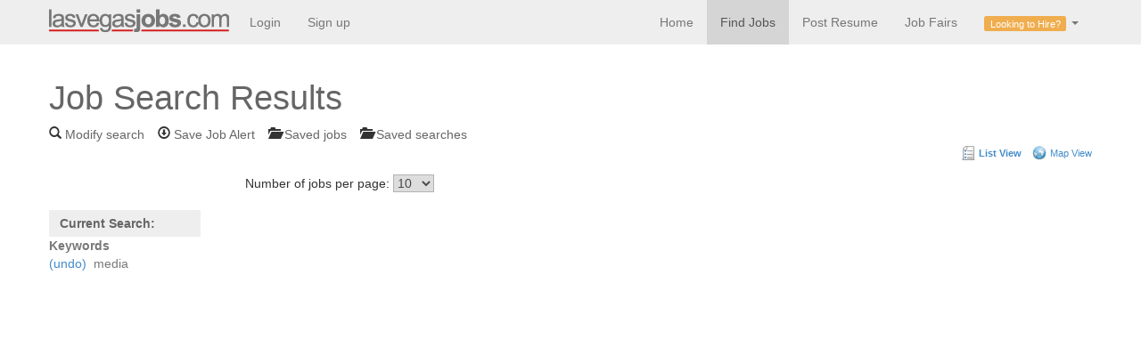

--- FILE ---
content_type: text/html;charset=utf-8
request_url: http://www.lasvegasjobs.com/search-results-jobs?action=search&listing_type%5Bequal%5D=Job&Location_City%5Bequal%5D=Las+Vegas&Location_State%5Bmulti_like%5D%5B%5D=33&Location%5Blocation%5D%5Bradius%5D=20&keywords%5Ball_words%5D=media
body_size: 5223
content:
<!DOCTYPE html PUBLIC "-//W3C//DTD XHTML 1.0 Transitional//EN"
	"http://www.w3.org/TR/xhtml1/DTD/xhtml1-transitional.dtd">
<html xmlns="http://www.w3.org/1999/xhtml" xml:lang="en-US" lang="en-US">
<head>
<meta http-equiv="X-UA-Compatible" content="IE=edge" />
<meta name="viewport" content="width=device-width, initial-scale=1.0">
<meta name="keywords" content="" />
<meta name="description" content="" />
<meta http-equiv="Content-Type" content="text/html; charset=utf-8"/>
<title>Las Vegas Jobs: Search Results</title>
<link rel="StyleSheet" type="text/css" href="http://www.lasvegasjobs.com/templates/_system/main/images/css/form.css" />
<link rel="StyleSheet" type="text/css" href="http://www.lasvegasjobs.com/templates/LasVegasJobs2013/main/images/design.css" />
<link rel="shortcut icon" type="image/x-icon" href="/templates/LasVegasJobs2013/main/favicon.ico">
    <!-- Bootstrap core CSS -->
    <link href="/templates/LasVegasJobs2013/main/bootstrap/css/bootstrap.css" rel="stylesheet">
        <link href="/templates/LasVegasJobs2013/main/bootstrap/css/bootstrap-glyphicons.css" rel="stylesheet">
            
    <!-- Custom styles for this template -->
    <link href="/templates/LasVegasJobs2013/main/navbar-fixed-top.css" rel="stylesheet">
<link rel="alternate" type="application/rss+xml" title="RSS2.0" href="http://www.lasvegasjobs.com/rss/" />
<link rel="stylesheet" href="http://www.lasvegasjobs.com/system/lib/rating/style.css" type="text/css" />
<link rel="StyleSheet" type="text/css" href="http://www.lasvegasjobs.com/system/ext/jquery/css/jquery-ui.css"  />
<link rel="StyleSheet" type="text/css" href="http://www.lasvegasjobs.com/system/ext/jquery/css/jquery.autocomplete.css" />

<script src="/templates/LasVegasJobs2013/main/assets/js/jquery.js"></script>
<!-- Bootstrap core JavaScript
    ================================================== -->
    <!-- Placed at the end of the document so the pages load faster -->
    <script src="/templates/LasVegasJobs2013/main/bootstrap/js/bootstrap.min.js"></script>
<script language="JavaScript" type="text/javascript" src="http://www.lasvegasjobs.com/system/ext/jquery/jquery.js"></script>
<script language="JavaScript" type="text/javascript" src="http://www.lasvegasjobs.com/system/ext/jquery/jquery-ui.js"></script>
<script language="JavaScript" type="text/javascript" src="http://www.lasvegasjobs.com/system/ext/jquery/jquery.form.js"></script>
<script language="JavaScript" type="text/javascript" src="http://www.lasvegasjobs.com/system/ext/jquery/jquery.validate.min.js"></script>
<script language="JavaScript" type="text/javascript" src="http://www.lasvegasjobs.com/system/ext/jquery/jquery.autocomplete.pack.js"></script>
<script language="JavaScript" type="text/javascript" src="http://www.lasvegasjobs.com/templates/_system/common_js/autoupload_functions.js"></script>
<script language="JavaScript" type="text/javascript" src="http://www.lasvegasjobs.com/system/ext/jquery/jquery.highlight.js"></script>
<script language="JavaScript" type="text/javascript" src="http://www.lasvegasjobs.com/system/ext/jquery/imagesize.js"></script>
<script language="JavaScript" type="text/javascript" src="http://www.lasvegasjobs.com/system/ext/jquery/jquery.bgiframe.js"></script>
<script type="text/javascript">var _gaq = _gaq || [];_gaq.push(["_setAccount", "UA-30066715-1"]);_gaq.push(["_addOrganic", "images.yandex.ru", "text"]);_gaq.push(["_addOrganic", "images.google.ru", "q"]);_gaq.push(["_addOrganic", "go.mail.ru", "q"]);_gaq.push(["_addOrganic", "gogo.ru", "q"]);_gaq.push(["_addOrganic", "nova.rambler.ru", "query"]);_gaq.push(["_addOrganic", "rambler.ru", "words"]);_gaq.push(["_addOrganic", "google.com.ua", "q"]);_gaq.push(["_addOrganic", "search.ua", "q"]);_gaq.push(["_setDomainName", "none"]);_gaq.push(["_setAllowLinker", true]);_gaq.push(["_trackPageview"]);(function() {var ga = document.createElement("script"); ga.type = "text/javascript"; ga.async = true;ga.src = ("https:" == document.location.protocol ? "https://ssl" : "http://www") + ".google-analytics.com/ga.js";var s  = document.getElementsByTagName("script")[0]; s.parentNode.insertBefore(ga, s);})();</script>


<script language="javascript" type="text/javascript">

// Set global javascript value for page
window.SJB_GlobalSiteUrl = 'http://www.lasvegasjobs.com';
window.SJB_UserSiteUrl   = 'http://www.lasvegasjobs.com';

$.ui.dialog.prototype.options.bgiframe = true;

function popUpWindow(url, widthWin, heightWin, title, parentReload, userLoggedIn){
	reloadPage = false;
	$("#messageBox").dialog( 'destroy' ).html('<img style="vertical-align: middle;" src="http://www.lasvegasjobs.com/system/ext/jquery/progbar.gif" alt="Please wait ..." /> Please wait ...');
	$("#messageBox").dialog({
		width: widthWin,
		height: heightWin,
		modal: true,
		title: title,
		close: function(event, ui) {
			if (parentReload == true && !userLoggedIn && reloadPage == true) {
				parent.document.location.reload();
			}
		}
	}).dialog( 'open' );

	$.get(url, function(data){
		$("#messageBox").html(data);
	});

	return false;
}
</script>

							<script type="text/javascript" src="https://gdc.indeed.com/ads/apiresults.js"></script>
						</head>
<body class="nobg">
    <div id="wrap">
    <!-- Static navbar -->
    <div class="navbar navbar-static-top">
      <div class="container">
        <button type="button" class="navbar-toggle" data-toggle="collapse" data-target=".nav-collapse">
          <span class="icon-bar"></span>
          <span class="icon-bar"></span>
          <span class="icon-bar"></span>
        </button>
        <a class="navbar-brand" href="/"><img src="/templates/LasVegasJobs2013/main/images/lasvegasjobs.com-m.png" alt="lasvegasjobs.com"></a>
        <div class="nav-collapse collapse">
          <ul class="nav navbar-nav">
                          <li ><a href="/login">Login</a></li>
            <li><a href="/registration/?user_group_id=JobSeeker">Sign up</a></li>
                      </ul>
          
                    <ul class="nav navbar-nav pull-right">
            <li ><a href="/">Home</a></li>
            <li class="active"><a href="/search-results-jobs/?action=search&listing_type%5Bequal%5D=Job&keywords%5Ball_words%5D=&Location%5Blocation%5D%5Bvalue%5D=Las+Vegas%2C+NV&Location%5Blocation%5D%5Bradius%5D=20&Occupations%5Btree%5D=&Salary%5Bmonetary%5D%5Bnot_less%5D=&Salary%5Bmonetary%5D%5Bnot_more%5D=&Salary%5Bmonetary%5D%5Bcurrency%5D=USD&SalaryType%5Bmulti_like%5D%5B%5D=&PostedWithin%5Bmulti_like%5D%5B%5D=">Find Jobs</a></li>
            <li ><a href="/add-listing/?listing_type_id=Resume">Post Resume</a></li>
            <li ><a href="/job-fairs">Job Fairs</a></li>
            <li class="dropdown">
                <a href="#" class="dropdown-toggle" data-toggle="dropdown"><span class="label label-warning">Looking to Hire?</span> <b class="caret"></b></a>
              <ul class="dropdown-menu">
                <li><a href="/login/?type=Employer">Employer Login</a></li>
                <li><a href="/registration/?user_group_id=Employer">Employer Sign up</a></li>
                <li class="divider"></li>
                <li><a href="/recruiting-tools">Recruiting Tools</a></li>
                <li><a href="/employer-products">Post Jobs</a></li>
                <li><a href="/job-fairs-open-houses/">Job Fairs & Open Houses</a></li>                    
                <li><a href="/recruit-blast/">Recruit Blast</a></li>
                <li><a href="/branding/">Branding</a></li>
                <li><a href="/contact/?type=Employer">Contact us</a></li>
              </ul>
            </li>
          </ul>
                    </div><!--/.nav-collapse -->
      </div>
    </div>
            
                <div class="container">

<div id="messageBox"></div>
<div class=""  id="noPad">
	
	
	
<script type="text/javascript" language="JavaScript">

$.ui.dialog.prototype.options.bgiframe = true;
function submitForm(id) {
	lpp = document.getElementById("listings_per_page" + id);
	location.href = '?searchId=1769007184.4464&action=search&page=1&listings_per_page=' + lpp.value + '&view=list';
}
function SaveAd(noteId, url){
	$.get(url, function(data){
		$("#"+noteId).html(data);
	});
}

</script>

    	<div class="results">

		<div id="row">
                    <div class="col-lg12">
			<div class="headerBgBlock">

				                                    <div class="Results"><h1>Job Search Results</h1></div><span></span>
				
				<!-- TOP QUICK LINKS -->
									<div class="topResultsLinks">
						<ul>
							<li ><span class="glyphicon glyphicon-search"></span>  <a href="http://www.lasvegasjobs.com/find-jobs/?searchId=1769007184.4464"> Modify search</a></li>
																							 																			<li class=""> <span class="glyphicon glyphicon-download"></span>
											<a onclick="popUpWindow('http://www.lasvegasjobs.com/guest-alerts/create/?searchId=1769007184.4464', 400, 300, 'Save Job Alert', true, false); return false;"
											   href="http://www.lasvegasjobs.com/guest-alerts/create/?searchId=1769007184.4464">Save Job Alert</a></li>
																	 														<li class=""> <span class="glyphicon glyphicon-folder-open"></span> 
								<a onclick="popUpWindow('http://www.lasvegasjobs.com/saved-listings/?listing_type_id=job', 400, 300, 'Saved jobs'); return false;" href="http://www.lasvegasjobs.com/saved-listings/">Saved jobs</a>
															</li>
							<li class=""> <span class="glyphicon glyphicon-folder-open"></span> 
								<a onclick="popUpWindow('http://www.lasvegasjobs.com/saved-searches/', 400, 300, 'Saved searches'); return false;" href="http://www.lasvegasjobs.com/saved-searches/">Saved searches</a>
															</li>
						</ul>
					</div>
								<!-- END TOP QUICK LINKS -->
			</div>

                            <div id="googleMap-links">
                    <a href="http://www.lasvegasjobs.com/search-results-jobs/?searchId=1769007184.4464&amp;action=search&amp;page=1&amp;view=list" id="listView-icon" onclick="return false;" class="listLink-active">List View</a> &nbsp;
                    <a href="http://www.lasvegasjobs.com/search-results-jobs/?searchId=1769007184.4464&amp;action=search&amp;page=1&amp;view=map" id="mapView-icon" >Map View</a>
                </div>
                <div class="clr"></div>
            
            <div class="row">
                <div class="col-lg-2">
			<!-- TOP RESULTS - PER PAGE - PAGE NAVIGATION -->
			<div class="topNavBarLeft"></div>
			<div class="topNavBar">
				
                                </div>
                                 </div>
                                <div class="col-lg-8">
				<div class="numberPerPage">
					<form id="listings_per_page_form" method="get" action="" class="tableSRNavPerPage">
					Number of jobs per page:
						<select id="listings_per_page1" name="listings_per_page1" onchange="submitForm(1); return false;">
						<option value="10" selected="selected">10</option>
						<option value="20" >20</option>
						<option value="50" >50</option>
						<option value="100" >100</option>
					</select>
					</form>
				</div>
				<div class="pageNavigation">
                                        				</div>
                                </div>
                                <div class="col-lg-2"></div>
			
			</div>
                                
                        <div class="topNavBarRight"></div>
			<!-- END TOP RESULTS - PER PAGE - PAGE NAVIGATION -->
                        </br>
                        </div>
                        </div>
		</div>

		<!-- START REFINE SEARCH -->
		                    <div class="row">
                        <div class="col-lg-2">
            <div id="refineResults">
                <div id="blockBg">
                    <div id="blockTop"></div>
                    <div id="blockInner">
                        						                        							<script language="JavaScript" type="text/javascript" src="http://www.lasvegasjobs.com/templates/_system/common_js/refine_search.js"></script>

	<table cellpadding="0" cellspacing="0" id="currentSearch">
		<thead>
			<tr>
				<th class="tableLeft">&nbsp;</th>
				<th>&nbsp;Current Search:</th>
				<th class="tableRight">&nbsp;</th>
			</tr>
		</thead>
                <tbody class="">
			<tr>
				<td colspan="3">
										                                            					                                            					                                            						<div class="currentSearch"><strong>Keywords</strong></div>
                                                
																														<span class="curSearchItem">
                                                                            										<a href="?searchId=1769007184.4464&amp;action=undo&amp;show_brief_or_detailed=detailed&amp;view=list&amp;param=keywords&amp;type=all_words&amp;value=media">(undo)</a>
                                                                                										&nbsp;media									</span><br/>
                                                                        
																					                                                										<br/>
				</td>
			</tr>
		</tbody>
	</table>
	<br/>



<script type="text/javascript" language="JavaScript">
	refineBlockBinder("&nbsp;&nbsp;&#171;&nbsp;less", "&nbsp;&nbsp;&#187;&nbsp;more");
</script>                                            </div>
                </div>
            </div>
                    </div>
                    
        		<!-- END REFINE SEARCH -->

		<!-- LISTINGS TABLE -->
                <div class="col-lg-8">
        <div id="listingsResults">
                        	
                <table cellspacing="0" id="listingsTableResults">
                    <thead>
                        <tr>
                            <th class="tableLeft"> </th>
                            <th width="50%">Title</th>
                            <th width="40%">Company</th>
                            <th width="10%">Posted</th>
                            <th class="tableRight"> </th>
                        </tr>
                    </thead>
                    <tbody>
                        <!-- Job Info From Listings Providers Here -->
                        <tr id="no_listings_found" style="display:none;;">
                            <td colspan="5" ><p class="information">There are no postings meeting the criteria you specified</p></td>
                        </tr>

                        <!-- preloader row here -->
                        <tr id="ajax_preloader_listings_results">
                            <td colspan="5" style="text-align: center;">&nbsp;<img src="http://www.lasvegasjobs.com/templates/_system/main/images/ajax_preloader_circular_32.gif" /></td>
                        </tr>

                    </tbody>
                </table>
                    </div>
        </div>
        <div class="col-lg-2">
            <div class="banner">
	                                <script async src="//pagead2.googlesyndication.com/pagead/js/adsbygoogle.js"></script>
<!-- 160x600 LasVegasJobs -->
<ins class="adsbygoogle"
     style="display:inline-block;width:160px;height:600px"
     data-ad-client="ca-pub-1722823565890541"
     data-ad-slot="8977280919"></ins>
<script>
(adsbygoogle = window.adsbygoogle || []).push({});
</script>
                	</div>

            
        </div> <!-- end div=row -->
		<!-- END LISTINGS TABLE -->


		<!-- BOTTOM RESULTS - PER PAGE - PAGE NAVIGATION -->
                <div class="row">
                    <div class="col-lg-12">
		<div id="endResults">
			<div class="topResultsLinks">
				<div class="topNavBarLeft"></div>
				<div class="topNavBar">
					
					
                    
				</div>
				<div class="topNavBarRight"></div>
			</div>
		</div>
                    </div>
                </div>
		<!-- END BOTTOM RESULTS - PER PAGE - PAGE NAVIGATION -->
	</div>
</br>

<script type="text/javascript" language="JavaScript">
			$(".searchResultsJobs").highlight(["media"]);
	
			

		function requestToListingsProviders(page, provider) {
			page = typeof page !== 'undefined' ? page : '1';
			provider = typeof provider !== 'undefined' ? provider : '';

			var preloaderSelector = '#ajax_preloader_listings_results';
			if (provider != '') {
				preloaderSelector =  '#' + provider + '_ajax_preloader_listings_results';
			}
			$(preloaderSelector).show();

			// request to listings providers
			var ajaxUrl = "http://www.lasvegasjobs.com/ajax/";
			var ajaxParams = {
				'action' : 'request_for_listings',
				'listing_type[equal]' : 'Job',
				'searchId' : '1769007184.4464',
				'provider' : provider,
				'page' : page
			};

			$.get(ajaxUrl, ajaxParams, function(data) {
				if (data.length > 0) {
					$("#no_listings_found").hide();
					dataText = data.replace(/\s/g, '');
					if (dataText == '') {
						$("#listingsTableResults").hide();
					}
					
													$(".topNavBar").hide();
                            $(".topNavBarRight").hide();
                            $(".topNavBarLeft").hide();
							$("#noListingsFounds").show();
											
				}
				$(preloaderSelector).hide();
				if (provider == 'indeed') {
					$('tr.indeedBlock').remove();
				}
				$('#listingsResults > table > tbody').append(data);
			});
		}

		// make request to listings providers after page loads
		$(function() {
			requestToListingsProviders();
		});

		
	</script>


	<div class="clr"></div>
</div>
        
        



</div>
</div>
</div>

<div id="footer">
    	            <div class="container center">
		<div id="shareThis"><script type="text/javascript" src="https://ws.sharethis.com/button/buttons.js"></script><script type="text/javascript">stLight.options({publisher:'dc1d43a6-e554-4b53-8d4f-9e82edc64815'});</script><span class="st_email"></span><span class="st_facebook"></span><span class="st_twitter"></span><span class="st_sharethis" displayText="ShareThis"></span></div>
                </div>
	      <div class="container text-muted" style="text-align: center;">
          <p class=" credit">&COPY;1995-2026 Las Vegas Jobs.  9101 W Sahara Ave. #105-F30, Las Vegas, NV.  (702) 405-0356</p>
          <div class="row">
              <ul class="list-unstyled list-inline">
                  <li>Job Seekers</li>
                  <li><a href="/login">Login</a></li>
                  <li><a href="/registration/?user_group_id=JobSeeker">Sign Up</a></li>
                  <li><a href="/">Home</a></li>
                  <li><a href="/search-results-jobs/?action=search&listing_type%5Bequal%5D=Job&keywords%5Ball_words%5D=&Location%5Blocation%5D%5Bvalue%5D=Las+Vegas%2C+NV&Location%5Blocation%5D%5Bradius%5D=20&Occupations%5Btree%5D=&Salary%5Bmonetary%5D%5Bnot_less%5D=&Salary%5Bmonetary%5D%5Bnot_more%5D=&Salary%5Bmonetary%5D%5Bcurrency%5D=USD&SalaryType%5Bmulti_like%5D%5B%5D=&PostedWithin%5Bmulti_like%5D%5B%5D=">Find Jobs</a></li>
                  <li><a href="/add-listing/?listing_type_id=Resume">Post Resume</a></li>
                  <li><a href="/job-fairs">Job Fairs</a></li>
                  <li><a href="/job-alerts/?action=new">Job Alert</a></li>
                  <li><a href="/contact/?type=JobSeeker">Contact us</a></li>
              </ul>
              <ul class="list-unstyled list-inline">
                  <li>Employers</li>
                  <li><a href="/login/?type=Employer">Login</a></li>
                  <li><a href="/registration/?user_group_id=Employer">Sign Up</a></li>
                  <li><a href="/recruiting-tools">Recruiting Tools</a></li>
                  <li><a href="/contact">Contact us</a></li>
                  <li>/</li>
                  <li><a href="/privacy">Privacy Policy</a></li>
                      <li><a href="/terms-of-use">Terms of Service</a></li>

              </ul>
          </div>        
          
          		      </div>
    </div></body>
</html>


--- FILE ---
content_type: text/html; charset=utf-8
request_url: https://www.google.com/recaptcha/api2/aframe
body_size: 268
content:
<!DOCTYPE HTML><html><head><meta http-equiv="content-type" content="text/html; charset=UTF-8"></head><body><script nonce="1HZBWt0kvICWFNhoWWrPVQ">/** Anti-fraud and anti-abuse applications only. See google.com/recaptcha */ try{var clients={'sodar':'https://pagead2.googlesyndication.com/pagead/sodar?'};window.addEventListener("message",function(a){try{if(a.source===window.parent){var b=JSON.parse(a.data);var c=clients[b['id']];if(c){var d=document.createElement('img');d.src=c+b['params']+'&rc='+(localStorage.getItem("rc::a")?sessionStorage.getItem("rc::b"):"");window.document.body.appendChild(d);sessionStorage.setItem("rc::e",parseInt(sessionStorage.getItem("rc::e")||0)+1);localStorage.setItem("rc::h",'1769007186597');}}}catch(b){}});window.parent.postMessage("_grecaptcha_ready", "*");}catch(b){}</script></body></html>

--- FILE ---
content_type: text/css
request_url: http://www.lasvegasjobs.com/templates/_system/main/images/css/form.css
body_size: 2006
content:
/* START:Miscellaneous
*********************************************************************************/
input, select, textarea, button{font-family:inherit;}
.ui-widget input, .ui-widget {font-family: inherit !important;}
/********************************************************************************/

/* START:Select Boxes Fields
*********************************************************************************/
.tree-as-sb-vals {margin: 0 0 10px 0;}
/********************************************************************************/

/* START:Input fields style
*********************************************************************************/
#messageBox .inputName {
	width: 30%;
	padding: 2px 0 0 0;
}
#messageBox .inputButton {width: 70%;}
#messageBox .inputField {width: 70%;}
#messageBox .inputField select,
#messageBox .inputField input {width: 99%;}
#messageBox .inputField textarea {width: 98%;}
#messageBox .inputField input[type="checkbox"] {width: auto;}
/********************************************************************************/



/* START:Search Page
*********************************************************************************/
INPUT:focus {
	color:#ab0000;
	background: #feffd0;
}

.QuickSearch .searchText {
	border:1px solid #C6C6C6;
	width:145px; /* 102 */
}

.QuickSearch input.searchStringLike {
	border:1px solid #C6C6C6;
	width:145px;
}

.searchText {
	border:1px solid #C6C6C6;
	width:313px;
}

*html .searchText {
	width: 311px;
}

input.searchStringLike {
	border:1px solid #C6C6C6;
	width:313px; /* 120 */
}

.searchList	{width: 315px;}

.inputList {
	width:153px;
	z-index:124;
	height:61px;
}

*html .inputList {
	height:71px;
}

.fieldTypeEmploymentType {
	width:153px;
	z-index:124;
	height:61px;
}

*html .fieldTypeEmploymentType {
	width:153px;
	z-index:124;
	height:71px;
}

.fieldTypeJobCategory {
	height: 87px;
}

*html .fieldTypeJobCategory {
	height: 90px;
}

.searchGeoDistance, #searchType-keywords {width: 150px !important;}

.searchGeoLocation {
	width: 113px !important;
	border:1px solid #C6C6C6;
}
.searchString {
	width:120px;
}

.searchActDate {
	border: 1px solid #C6C6C6;
	width: 127px !important;
}

.searchTreeLevel1 {
	width:150px;
}

.searchTreeLevel2 {
	width:150px;
}

.list {
	width:67px;
}
/********************************************************************************/


/* >>>> LOGIN PAGE >>>> */
.logInNameInput, .logInPassInput, .logInPassInput2 {
	width:150px  !important;
	border:1px solid #C6C6C6;
}
/* >>>> END LOGIN PAGE >>>> */


/* >>>> OTHER >>>> */
input {
	color: #484846;
}

select {
	font-size: 12px;
	font-family: verdana;
	border:1px solid #B3B3B3;
	color: #484846;
}
/* >>>> END OTHER >>>> */


/* START:Input fields
*********************************************************************************/
.inputString {
	border:1px solid #C6C6C6;
	width:313px;
}
.inputGeo {
	width:313px;
	border:1px solid #C6C6C6;
}
.inputInteger {
	border:1px solid #C6C6C6;
	width:313px;
}
.inputMultiList	{
	width:153px;
	height:90px;
}
.inputTreeLevel2 {width:153px;}
.inputTreeLevel1 {width:153px;}
.searchIntegerMore,
.searchIntegerLess {width: 145px !important;}
input.captcha {
	margin: 5px 0 0;
	width: 118px !important;
}
/********************************************************************************/


.inputStringMoney {
	background-color: white;
	border:1px solid #B3B3B3;
	width:184px  !important;
}
.searchMoney{
	border:1px solid #C6C6C6;
	width:84px  !important;
}
/*Upload Pictires*/
.uploadProgress{
	display: block !important;
	position: absolute;
	width: 700px;
	height:700px;
	z-index: 1000;
}

.inputForm .searchList {
	width:315px;
}


/* Start :Complex fields
****************************************************************************/
.leftDisplaySIde {
	width: 170px;
	display: block; float: left;
	font-size: 11px;
}
.rightDisplaySIde {
	display: block; float: left;
	margin: 0 0 10px 0;
}
.clrBorder {
	clear: both;
	 border-top: 1px dotted gray;
}
/***************************************************************************/

.smallh1 {
	font-size: 12px; font-family: Arial;
	float: right;
	text-transform: none;
}

/* Start :Hack for sharethis
****************************************************************************/
embed {visibility: visible !important;}
/***************************************************************************/


.cke_toolbox span {
    clear: none !important;
    /*display: inline;*/
}
.template-url {float: left;}


/* START:Ajax preloader
*********************************************************************************/
.preloader {
    display: none;
    text-align: center;
    margin: 0 auto;
}
/********************************************************************************/
.mt-count-available {float: left; padding: 4px 0px 0px 10px;}
.narrow-1col {width: auto !important; float: none !important;}
/* START: Form Builder
*********************************************************************************/
#col-wide .displayField {margin: 8px 0 22px; overflow: hidden; clear: both;}
.narrow-col .displayFieldBlock {margin: 5px 0 0; overflow: hidden;}
.displayFieldBlock h3 {
	clear: both;
}
/********************************************************************************/
.notif-date-days input {width: 30px !important;}


/* START:For Demo panel
*********************************************************************************/
#demo-fix {
	z-index: 3000;;
	position: fixed;
	width: 100%;
	left: 0;
	top: 0;
}
#demo-link-closed,
#demo-link {
	background: url(../demoPanel/demo-info-bg.png) repeat-x;
	width: 120px;
	height: 24px;
	color: white;
	font-size: 14px; font-weight: bold; font-family: Arial;
	text-transform: uppercase;
	cursor: pointer;
	position: absolute;
	padding: 3px 10px;
	z-index: 2000;
}
#demo-link {height: 20px;}
#demo-link #demo-link-arrow {
	background: url(../demoPanel/arrow-up.png) no-repeat right;
	padding: 0 20px 0 0;
	margin: 2px 0 0 0;
}
#demo-link-closed #demo-link-arrow {
	background: url(../demoPanel/arrow-down.png) no-repeat right;
	padding: 0 20px 0 0;
	margin: 2px 0 0 0;
}
#demo-info ul {
	list-style-type: none;
	margin: 0 auto;
	padding: 0 0 0 140px;
	width: 1080px;
}
#demo-info ul li {
	float: left;
	padding: 2px 15px;
	margin: 1px 0 0 0;
	height: 21px;
}
#demo-info ul li span {line-height: 21px;}
#demo-info a {
	color: black;
	text-decoration: none;
	font-weight: bold;;
}
#demo-info ul li:hover {background: url(../demoPanel/demo-panel-hover-bg.png);}
li.demo-info-sep {
	background: url(../demoPanel/demo-info-sep-bg.png) repeat-y;
	width: 2px;
	height: 25px !important;
	padding: 0 !important;
	margin: 1px 0 0 0 !important;
}
li.demo-order {background: url(../demoPanel/demo-panel-order-bg.png) repeat-x !important;}
li.demo-order a {
	color: white !important;
	font-weight: bold;
	text-transform: uppercase;
}
#demo-info select {
	width: 150px;
	height: 20px;
	margin: 1px 0 0 5px;
	padding: 0;
}
#demo-info select option {
	font-size: 12px;
	padding: 3px 2px;
	color: black;
}
#demo-info select option[disabled="disabled"] {
	color: #CCC;
	text-align: center;
	padding: 2px;
}
#demo-info {
	background: url(../demoPanel/demo-panel-bg.png);
	overflow: hidden;
	position: absolute;
	width: 100%;
	height: 30px;
	margin: 0 auto;
	color: black;
	text-align: center;
	z-index: 1900;
	font-size: 12px;
	font-family: Arial;
}
/********************************************************************************/
.replace-email .inputButton {margin: 5px; float: right; width: inherit !important;}

.in_ProfileWidget,
.in_ProfileInsiderWidget {
    padding: 0 8px 22px 0;
    display: inline;
}.replace-email .inputButton {margin: 5px; float: right; width: inherit !important;}

#ui-dialog-title-messageBox span {font-weight: normal;}
.ui-dialog .ui-dialog-titlebar-close {top: 15px !important;}
.orderInfo {padding: 5px 0;}

--- FILE ---
content_type: text/css
request_url: http://www.lasvegasjobs.com/templates/LasVegasJobs2013/main/images/design.css
body_size: 12892
content:
body {
	padding: 0; margin: 15px 0;
	font-family: Arial, Helvetica, sans-serif;
	font-size: 12px;
	color: black;
}
.clr {clear: both;}
fieldset {border: 0; margin: 2px 0; padding: 2px 0;}
input[type="text"], input[type="password"] {border: 1px solid #C6C6C6;}
#registr-form input[type="text"]{width:313px;}
.MainDiv {
	width: 985px;
	margin: 0 auto;
	border-left: 1px solid #D9D9D9;
	border-right: 1px solid #D9D9D9;
}
.indexDiv {
	width: 965px;
	margin: 0 10px 20px 10px;
}
#separator {
	border-top: 1px solid #e2e1e1;
	margin: 50px 0 10px 0;
}
#shareThis {
	clear: both;
	margin: 5px 0 10px 0; 
}


/* START:Header page
*********************************************************************************/
#logo {
	background: url(name-logo.png) no-repeat;
	width: 262px; height: 73px;
	float: left;
}
.headerPage {
	background: url(header.png) repeat-x;
	height: 73px;
	display: block;
}
#header-right {
	color: white;
	width: 721px;
	float: right;
}
.welcome {
	text-align:center;
	float: left;
	margin: 5px 0 0 5px;
}
.welcome p {margin: 0; padding: 0;}
.Language {
	float: right;
	margin: 3px 10px 0 0;
}
.userMenu {
	color: white;
	float: right;
	margin: 5px 5px 0 0;
}
.listMenu {
	width: 600px;
	margin: 30px 0 0 10px;
	display: block;
	float: left;
}
.listMenu a {
	color: white;
	font-weight: bold;
}
/********************************************************************************/


/* START:Top Menu
*********************************************************************************/
#topMenu {
	float: right;
	margin: 30px 0 0;
}
#topMenu ul {
	margin: 0; padding: 0;
	list-style-type: none;
}
#topMenu ul li {
	float: left;
	margin: 0 4px;
}
#topMenu ul li a {
	color: white;
	display: block;
	text-decoration: none;
	font-weight: bold;
}
li#dropDown {
	background: url(dropDownArrow.png) no-repeat right;
	padding: 0 20px 0 0;
}
li#dropDown ul a {color: white !important;}


/* START Drop Down Menu
******************************************************************/
#topMenu li ul {
	background: #94b5d1;
	position: absolute;
	z-index: 10;
	left: -999em;
	width: 200px; height: auto;
}
#topMenu li li {
	border-top: 1px solid white;
	margin: 0;
	width: 200px;
}
#topMenu li li:hover {background: #d8e7f3;}
#topMenu li li a:hover {color: black !important;}
#topMenu li li a {
	color: black;
	padding: 5px;
	text-align: left !important;
	text-decoration: none;
}
#topMenu li:hover ul, #topMenu li li:hover ul, #topMenu li li li:hover ul, #topMenu li.sfhover ul, #topMenu li li.sfhover ul, #topMenu li li li.sfhover ul {left: auto; visibility: visible;}
/* END Drop Down Menu
******************************************************************/


/********************************************************************************/


/* START:Listing Statistics
*********************************************************************************/
.InputStat {
	display: block;
	font-style: italic;
}
.InputStat strong {color: #3B80BB;}
/********************************************************************************/


/*==== COLUMNS ========*/
.leftColumn, .rightColumn {
	display: block;
	float: left;
	position: relative;
	overflow: hidden;
}
.leftColumn {width: 250px; margin: 0 0 0 5px;}
.rightColumn {width: 720px; margin: 0 5px 0 5px;}
/*==== END COLUMNS ====*/


/*==== FEATURED COMPANIES ====*/
.FeaturedCompanies {
	display: block;
	float: left;
}
.FeaturedCompanies h1 {
	color: #3E7B08;
	font-size: 14pt;
	margin: 0 0 0 5px;
}
.FeaturedCompaniesLogo {
	width: 170px;
	display: block;
	float: left;
	text-align: center;
	margin: 3px;
}
/*==== END FEATURED COMPANIES ====*/


/*==== BROWSE BY ========*/
ul.browseListing {margin: 0px; padding: 0px;}
ul.browseListing li {
	list-style-type: none;
	margin: 5px 0 0 5px;
}
.browseListing a {margin: 0; padding: 5px 0 0 15px;}
.browseListing a:hover {text-decoration: none;}
/*==== END BROWSE BY ====*/


/*==== FIELDS ========*/
.inputName, .inputField, .inputReq, .inputNameBig, .inputFieldSmall {
	float: left;
}
.inputName {width: 23%;}
.inputNameBig {width: 20%;}
.inputFieldSmall {width: 78%;}
.inputReq {width: 2%; color: red;}
/*==== END FIELDS ====*/


.RightLink {float:right;}
.RightLink a {font-size: 12px; font-weight: normal;}


/* START:Panels
*********************************************************************************/
.quickSeachPanel {
	width: 510px;
	display: block;
	float: left;
	margin: 0 10px 0 0;
}
.quickSeachPanel h1 {
	font-size: 27px;
	color: #6B6B6B;
}
.quickSeachPanel h2 {
	font-size: 24px;
	color: #5F9FC8;
}
.quickLinksPanel {
	width: 200px;
	float: left;
}
.quickLinksPanel ul {
	list-style-type: none;
	margin: 0; padding: 0;
}
.quickLinksPanel ul li {margin: 0 0 0 3px;}
/********************************************************************************/


.blueBox {
	width: 98%;
	display: block;
	border: 1px solid #B8B8B8;
	background: #D8E7F3;
	overflow: hidden;
}
.blueBox h1 {
	color: #5F9FC8;
	font-size: 25px;
	font-weight: bold;
	margin: 2px 0 2px 5px;
}
.RSS {
	display: block;
	float: right;
}
.RSS a {
	text-decoration: none;
	font-size: 12px;
	margin: 2px 5px 0 0;
}
.Footer {
	background: url(footer.png) repeat-x;
	width: 100%; height: 28px;
	display: block;
	text-align: center;
	color: white;
	font-size: 13px;
	line-height: 29px
}
.Footer a {
	color: white;
}

/*==== QUICK SEARCH ========*/
.quickSearch {
	width: 100%;
	display: block;
	background: #E7E7E7;
	overflow: hidden;
}
.quickSearch select {width:135px;}
.quickSearch input {width:130px;}
.quickSearch fieldset {
	border: 0;
	margin: 16px 0 15px 0;
	color: black;
}
.quickSearchInputName {
	width: 100px;
	display: block;
	float: left;
	text-align: right;
	line-height: 20px;
}
.quickSearchInputField {
	width: 137px;
	display: block;
	float: left;
	text-align: right;
	margin: 0 3px 0 2px;
}
.quickSearchInputField a {
	color: black;
	font-size: 11px;
}
/*==== END QUICK SEARCH ====*/



/*==== BROWSE COMPANY ========*/
.bcName, .bcField, .bcFieldSmall {
	display: block;
	float: left;
}
.bcName {width: 15%;}
.bcField {width: 40%;}
.bcFieldSmall {width: 20%;}
.SearchResultsCompany .evenrow, .SearchResultsCompany .oddrow {height:30px;}
.compLogo {background: white;}
.compLogo, .compLogo img {height: 40px;}
/*==== END BROWSE COMPANY ====*/


/* START:Display Listings
*********************************************************************************/
.userInfo, .listingInfo {
	display: block;
	float: left;
}
.userInfo { }
.userInfo embed {
	width: 235px !important;           /* for YouTube - Display Listing */
}
.listingInfo {
	width: 695px;
	margin: 0 0 0 10px;
}
.smallListingInfo {
	width: 50%;
	display: block;
	float: left;
	margin: 5px 0 0 0;
}
.smallListingInfo strong {color: black;}
.rightDisplaySIde {width: 460px !important;}
/********************************************************************************/
#siteMap{
	margin: 0 10px;
}

/* Viewed */
.Viewed a:link {
	color:black;
	font-size:0px;
	visibility: hidden;
}
.Viewed a:visited {
	color:black;
	float:left;
	font-size:12px;
	font-style:italic;
	margin-right:5px;
	text-decoration:none;
}
/* END Viewed */



/*==== MY ACCOUNT ========*/
.MyAccountHead h1 {
	color: #5F9FC8;
	font-size: 20pt;
	padding: 20px 0 0 50px;
}
.leftColumnMA {
	width: 280px;
	padding: 0 0 0 50px;
	display: block; float:left;
	margin: 10px;
}
.rightColumnMA {
	width: 270px;
	padding: 0 0 0 10px;
	display: block; float:left;
	margin: 10px;
}
.leftColumnMA ul, .rightColumnMA ul {
	list-style-type: none;
	margin: 0px; padding: 0px;
}
.leftColumnMA li, .rightColumnMA li {margin: 10px 0; padding: 0px;}
.PMMenu {
	font-size:12px;
	margin: 3px 0 0 87px;
}
/*==== END MY ACCOUNT ====*/


/* START:Accordeon
*********************************************************************************/
.page_button {
	background: #efefef;
	border: 1px solid #d8d8d8;
	border-radius: 2px;
	margin: 10px 0;
	padding: 5px;
	cursor: pointer;
	font-weight: bold;
}
.page_button:hover {background: #e7e7e7;}
.page_icon {
	display: inline-block;
	margin: 0 10px 0 0;
	color: #387bb1;
}
/********************************************************************************/


/* START:Recently view and Suggested Jobs
*********************************************************************************/
#recentlyViewedJobs {
	width: 457px;
	float: left;
	margin: 5px 10px;
	overflow: hidden;
}
#suggestedJobs {
	width: 457px;
	float: right;
	margin: 5px 10px;
	overflow: hidden;
}

#suggestedJobs-title,
#recentlyViewedJobs-title {
	color: #5F9FC8;
	font-size: 16px;
	margin: 0 0 15px 0;
	border-bottom: 1px dotted #5F9FC8;
}
/********************************************************************************/


/* START:Contacts
 *********************************************************************************/
#contactInfo {
	background: url(view-contact-bg.png) repeat-y;
	width: 707px;
	margin: 15px auto 0;
	overflow: hidden;
}
#contactInfo-in {
	background: url(view-contact-header.png) no-repeat top;
	width: 677px;
	overflow: hidden;
	padding: 30px 15px 15px;
}
#contactInfo-footer {
	background: url(view-contact-footer.png) no-repeat;
	width: 707px; height: 21px;
	margin: 0 auto;
}
#user-top {
	margin: 10px 0;
	overflow: hidden;
}

#contact-image {
	width: 190px;
	float: left;
}
#contact-image img {width: 190px;}
#contact-info {
	width: 450px;
	float: left;
	margin: 0 10px 0 0 ;
}
#contact-group {
	font-size: 13px;
	clear: both;
	overflow: hidden;
	margin: 10px 0;
}
#cont-info-sendpm {
	width: 190px;
	float: left;
	text-align: center;
	margin: 15px 0;
}
.contact-detail-cap {
	width: 30%;
	float: left;
	font-weight: bold;
}
.contact-detail-info {
	width: 70%;
	float: left;
}
#note-block {
	width: 440px;
	float: left;
	margin: 0 10px 0 0; padding: 15px 0;
	overflow: hidden;
}
#note-block span {
	margin: 2px 0;
	overflow: hidden;
	display: block;
}
#note-block span textarea {width: 98% !important;}
#under-contact {
	overflow:  hidden;
	clear: both;
}
/********************************************************************************/


/* START:Billing History
*********************************************************************************/
#paymentPage .searchString {width: 180px;}
#paymentPage .searchList {width: 180px;}
#paymentPage .hasDatepicker {
	width: 150px; height: 17px !important;
	border: 1px solid #C6C6C6;
}
#paymentPage thead {
	background: none;
	color: black;
	border-bottom: 1px solid black;
}
.paymentButton {min-width: 130px;}
/********************************************************************************/

/* START:Invoice
*********************************************************************************/
#invoice-buttons {
	text-align: center;
	margin: 20px 0 0 0;
}

#invoice-billto,
#invoice-sendto,
#invoice-logo,
#invoice-info {
	margin: 10px 0;
	padding: 10px 5px;
}
#invoice-logo {
	width: 350px;
	float: left;
}
#invoice-info {
	width: 350px;
	float: right;
	text-align: right;
	line-height: 20px;
}

#invoice-billto {float: left;}
#invoice-sendto {float: right;}

#invoice-billto,
#invoice-sendto {
	border-top: 1px solid #d9d9d9;
	width: 380px;
	line-height: 22px;
}

#invoice-info strong,
#invoice-billto strong,
#invoice-sendto strong {font-size: 18px;}

table#invoice-table {
	width: 100%;
	font-size: 12px;
}
table#invoice-table tbody tr:hover {background: #f0f0f0;}
table#invoice-table td {
	border: 1px solid #d9d9d9;
	padding: 5px 10px;
}
table#invoice-table tr.invoice-table-head {background: #ededed;}
table#invoice-table tbody tr.invoice-table-head:hover {background: #ededed !important;}
table#invoice-table tr.invoice-table-head td {
	font-weight: bold;
	font-size: 13px;
	color: black;
	height: inherit !important;
}
.invoice-amount-total {
	background: #f5f5f5;
	text-align: right;
	font-weight: bold;
}
.invoice-actions {text-align:center !important;}
#invoice-form .inputName {width: 13%;}
/********************************************************************************/


/* Start :Polls
****************************************************************************/
#poll h2 {
	color: #3B80BB;
	font-size: 17px;
	margin: 4px 0 8px 0;
}
/***************************************************************************/


/* START:Newsletter
*********************************************************************************/
p.mailchimp-nl-desc {
	text-align: justify;
	margin: 5px 0;
}
#mch_email,
#mch_name {
	width: 240px;
}
/********************************************************************************/


/* START:Buttons
*********************************************************************************/
input.button, input[type="submit"], input[type="button"], a.button {
	behavior: url(PIE.php);
}
input.standart-button, a.standart-button {
	background: url(gray-standart-button.png) repeat-x;
	min-width: 100px;
	height: 25px;
	padding: 0 10px;
	color: black !important;
	font-size: 12px !important;
	font-weight: bold;
	font-family: Arial !important;
	cursor: pointer;
	-moz-border-radius: 2px;
	-webkit-border-radius: 2px;
	-khtml-border-radius: 2px;
	border-radius: 2px;
	behavior: url(PIE.php);
	border: 1px solid #9f9f9f;
	text-transform: inherit !important;
}

input:hover.button, input:hover[type="submit"], input:hover[type="reset"], input:hover[type="button"], a:hover.button { }
input.standart-button:hover, a:hover.standart-button {}

a.standart-button {
	text-decoration: none !important;
	display: inline-block;
	text-align: center;
	color: black;
	line-height: 25px !important;
	height: 23px;
}
a.button {
	text-decoration: none !important;
	display: inline-block;
	text-align: center;
	color: white;
	line-height: 25px;
}
/********************************************************************************/


p.SearchResultsMenu {
	float: left;
	margin-right:10px;
}


.FeaturedJobs
{
	float:left;
	width:640px;
	margin-top:13px;
	background-color:#d8e7f3;
	border-style:solid;
	border-color:#b8b8b8;
	border-width:1px;
}

*html .FeaturedJobs
{
	margin-top:10px;
}

.FeaturedComp
{
	float:left;
	width:640px;
	margin-top:35px;
	background-color:#d8e7f3;
	border-style:solid;
	border-color:#b8b8b8;
	border-width:1px;
}

*html .FeaturedComp
{
	width:650px;
	margin-top:10px;
}

.LatestJobs
{
	background-color:#D8E7F3;
	border:1px solid #B8B8B8;
	float:left;
	margin-top:0px;
	width:640px;
}


.jobAlert
{
	font-weight: bold;
	font-size:13px;
}


form
{
	margin:0px;
	padding:0px;
}
a img
{
	border:none;
}

.clear_both
{
	position:relative;
	clear:both;
	height:1px;
	margin:0px;
	padding:0px;
	font-size:1px;
}

.myAccountLinks a
{text-decoration:none;}

.myAccountLinks
{
	width:300px;
	float:left;
	margin:10px;
	color: #e61e1e;
	font-size: 15pt;
}


.myAccountLinks:hover
{
	color: #2c2c2c;
}

.comment {
	font-size:12px;
	font-weight:bold;
	color:#A4BED5;
	font-family:Verdana, Arial, Helvetica, sans-serif;
	padding:0px;
	margin:0px;
	margin-bottom:5px;
}

/* ######################################################################### */
table
{
}
table.formdisplay {}
table.form
{
	border: #cccccc 1px solid;
}
td.mainleft
{
	border-right: steelblue 1px solid;
	padding-right: 4px;
}

td.caption
{
	font-weight: bold;
}
table.top
{
	font-weight: bold; font-size: 50px; color: steelblue; border-bottom: steelblue 1px inset; text-align: center;
}
table.topmembermenu {}
a.topmembermenuitem
{
	font-weight: bold; color: navy; text-decoration: underline;
}
a.topmembermenuitem:hover
{
	color: red; text-decoration: none;
}
.newsblock a.title, .newsblock a.title:link
{
	font-weight: bold; color: black; text-decoration: underline
}
.newsblock a.title:hover
{
	font-weight: bold; color: black; text-decoration: none
}
.newsblock .short
{
	font-size: 10px;
}
tr.evenrow
{
	background-color: #FBFBFC;
}
tr.unactive
{
	background-color: #ffaadd;
}
td.title
{
	font-weight: bold; width: 100%; color: ghostwhite; background-color: steelblue;
}
td.head
{
	font-weight: bold; font-size: 130%; color: white; background-color: #c7c4e2; text-align: left;
}
td.menu_items
{
	font-weight: normal;
}
td.menu_sub_items
{
	font-weight: normal;
}
.formgroupcaption
{
	font-weight: bold; color: #c00; text-decoration: underline;
}

input.text, input.digit, textarea.text, select.list
{
	font-size: 12px; font-family: tahoma;
	background-color: white;
	border:1px solid #B3B3B3;
}
input.text
{
	width: 150px;
}
input.digit
{
	width: 50px;
}
textarea.text
{
	width: 400px;
	height:200px;
}
select.list
{
	width: 150px;
}
input.treechangebutton
{
	font-size: 10px; border:1px solid #b95454; font-family: verdana;
}

table.formrequest, table.forminput
{
	width: 100%;
}
table.featured
{
	font-size: 10px;
}
table.featured_block
{
	width: 100%;
}

td.form_input_item, td.form_request_item
{
	width:50px;
}
.inputformitem
{
	font-weight: bold;
}

a {color:#666666;}
/* ######################################################################### */
div.main
{

	width:918px;
	margin-left:auto;
	margin-right:auto;
	border: solid #d9d9d9;
	border-width:0px;
	border-left-width: 1px;
	border-right-width: 1px;
	margin-top: 0px;
	padding-top:20px;
}

.JsEmpBlock
{
	float:right;
	width:150px;
	height:150px;
	margin-left: 20px;
}

*html .JsEmpBlock
{
	width:175px;
	margin-left: 0px;
}

a.linkHome, a.linkContact
{
	color:white;
	font-size:11px;
	font-family:Tahoma, Arial, Verdana, Helvetica, sans-serif;
}

.headerMenu
{
	background-image:url("header3.png");
	color:#FEFEFE;
	float:left;
	font-family:Arial;
	font-size:11px;
	height:69px;
	text-align:left;
	width:161px;
}
*html .headerMenu
{
	padding-top: 10px;
	height:59px;
}

html div.content2
{
	position:relative;
	width:100%;
	overflow:hidden;
	padding-top:0px;
	padding-left:20px;
}
*html div.content2
{

	padding-left:20px;
	width: 898px;
}

div.leftBlock, div.rightBlock, div.centerBlock
{
	float:left;
	/* border:1px solid green; */
}
div.leftBlock
{
	width:174px;
}

div.centerBlock
{
	padding-left:0px
}

div.rightBlock
{
	width:885px;
	margin-left:0px;
}

div.leftMenuBlock
{
	position:relative;
}
.LoginBlock
{
	margin-top:20px;
	margin-bottom:5px;
	margin-left:40px;
	font-size:13px;
	text-decoration:none;
	font-family:Tahoma, Verdana, Arial, Helvetica, sans-serif;
}
div.LoginBlock span a:link, div.LoginBlock span a:visited
{
	color:#4e7391;
	text-decoration:none;
}
div.LoginBlock span a:hover, div.LoginBlock span a:active
{
	color:#4e7391;
	text-decoration:underline;
}
ul.leftMenu
{
	position:relative;
	margin:0px;
	padding:0px;
}
ul.leftMenu li
{
	margin:0px;
	list-style:none;
	padding:0px;
	margin-bottom:5px;
	text-align:center;
	font-size:13px;
	text-decoration:none;
	font-family:Tahoma, Arial, Verdana, Helvetica, sans-serif;
	height:33px;
	line-height:33px;
	font-weight:bold;
}
.leftMenuNoActive
{
	background-image:url('lm_blue.gif');
	background-repeat:no-repeat;
}
.leftMenuActive
{
	background-image:url('lm_orange.gif');
	background-repeat:no-repeat;
}

ul.leftMenu li  a:hover, ul.leftMenu li  a:active, ul.leftMenu li  a:link, ul.leftMenu li  a:visited
{
	color:#FFF;
	text-decoration:underline;
}

.iconPhotos
{
	position:relative;
	top:2px;
	left:0px;
}


ul.detailsLinks, ul.infoBlockDL, ul.linksBackSearchResult
{
	margin:0px;
	padding:0px;
	width:100%;
	overflow:hidden;
}



ul.linksBackSearchResult
{
	margin-top:10px;
}

.photoCard
{
	width: 100px;
	height:100px;
	background-image:url('photocard.png');
	padding:5px;
	margin-left:65px;
	margin-top:10px;
	float: left;
}

*html .photoCard
{
	padding-left:5px;
	padding-top:2px;
	margin-left:40px;
	margin-top:10px;
	height:100px;
}

ul.detailsLinks li, ul.infoBlockDL li, ul.linksBackSearchResult li
{
	position:relative;
	float:left;
	margin:0px;
	margin-right:2px;
	padding:0px;
	list-style:none;
	vertical-align:middle;
}

ul.infoBlockDL li
{
	margin-left:2px;
}

table.searchResultsHeaderLine
{
	width:100%;
	height:37px;

}

.searchResultsHeaderLine a:link, .searchResultsHeaderLine a:visited,  .searchResultsHeaderLine a:hover
{
	color:#555555;

}

table.tableSearchResult
{
	border-width: 1px;
	border-style: solid;
	border-color: #c9c9c9;
	border-top-style: none;
	color: #787878;
}

tr.sortby
{
	font-weight:bold;
	font-size:105%;
	background-color: #95bcdc;
	color:black;
}

.sortby td a:link, .sortby td a:visited, .sortby td a:hover
{color:#666666;text-decoration:none}

.page_navigator
{
	padding:0px;
	margin:0px;
	float: right;
}
.page_navigator_toppanel
{
	font-weight:bold;
	color:#316b99;
	padding: 0px;
	margin:0px;
	width:150px;
}

.page_navigator a:link, .page_navigator a:visited, .page_navigator a:hover
{
	color:#666666;
}

.pointedInListingInfo
{
	border-bottom: 1px dotted #B2B2B2;
	padding-bottom: 3px;
	padding-top: 3px;
	padding-left: 5px;
	padding-right: 15px;
}

.pointedInListingInfo2
{
	border-bottom: 1px solid #B2B2B2;
	border-right: 1px solid #B2B2B2;
	padding-bottom: 2px;
	padding-top: 2px;
	padding-left: 4px;
	padding-right: 4px;
}

.ApplicationPointedInListingInfo
{
	border-bottom: 1px solid #B2B2B2;
	border-right: 1px solid #B2B2B2;
	padding-bottom: 5px;
	padding-top: 5px;
	padding-left: 5px;
	padding-right: 5px;
}

.ApplicationPointedInListingInfo2
{
	border-bottom: 1px solid #B2B2B2;
	border-right: 1px solid #B2B2B2;
	border-left: 1px solid #B2B2B2;
	padding-bottom: 5px;
	padding-top: 5px;
	padding-left: 5px;
	padding-right: 5px;
}

.listInfoPrice
{font-weight:bold;color:#FF5600;font-family:Verdana, Arial, Helvetica, sans-serif;}

.DisplayListingInfo
{
	font-weight:bold;
	color:black;
	font-family:verdana, sans-serif;
}

.DisplayListingInfo a:link, .DisplayListingInfo a:visited, .DisplayListingInfo a:hover
{color:black;text-decoration:none}

.footerBlock
{
	position:relative;
	margin:0px;
	margin-top:20px;
	height:28px;
	background-color: #910500;
	background-image:url('footer_bg.png');
	text-align: center;
	color: white;
	vertical-align: center;
}

.copyright
{font-family:Verdana, Arial, Helvetica, sans-serif;font-size:100%; padding-top:5px;}

.copyright a:link, .copyright a:visited, .copyright a:hover, .copyright a:active
{color:white;text-decoration:underline;font-weight:bold;}


.detailsLinks a:link, .detailsLinks a:visited, .detailsLinks a:hover
{
	font-size:90%;
	text-decoration:underline;
	color:#444444;
}

a.black_underline:visited
{color:black}
a.black_underline:link
{color:black}
a.black_underline:hover
{color:black}

.top_menu
{
	color: white;
	height: 40px;
	padding-left: 10px;
	margin-top: 0px;
}

.top_menu a:link
{color:white}

.top_menu a:visited
{color:white}

.top_menu a:hover
{color:white;text-decoration:none}

div.featuredAdsBlock
{float:right;width:160px}

.headerText
{
	font-weight:bold;
	font-size:17pt;
	color: #5f9fc8;
	font-family: verdana;
	margin-top:0px;
}

.featuredLinks a:link, .featuredLinks a:visited
{
	color:black;
	font-family: verdana;
	font-size: 9pt;
}

select.list
{width:67px;}

table.sellerComents .inputText
{
	margin-top:5px;
	width:520px;
	height:80px;
}

.headrow td a:link, .headrow td a:visited, .headrow td a:link, .headrow td a:visited
{
	font-size:12px;
	color:#4e7391;
}
.headrow td
{
	border-bottom:2px solid #4e7391;
	font-weight:bold;
	padding-bottom:3px;
	font-size:12px;
	color:#4e7391;
}

.stateForm
{
	margin-left:0px;
	margin-top:15px;
}

*html .stateForm
{
	margin-top:15px;
	margin-left:5px;
}


.searchFormMarginDetails
{
	float: left;
	width: 140px;
	height: 30px;
	margin-left: 5px;
	margin-right: 20px;
}

*html .searchFormMarginDetails
{
	float: left;
	width: 140px;
	height: 30px;
	margin-left: 5px;
	margin-right: 0px;
}

.searchDetails
{
	float: left;
	width: 60px;
	height: 60px;
	font-size:10pt;
	font-family: verdana;
	text-align: right;
	margin-left: 10px;
}

*html .searchDetails
{width: 50px;}

.searchForm
{
	width: 440px;
	height:160px;
	background-color: white;
	background-repeat: repeat-x;
	background-color: #e7e7e7;
	float: left;
}

*html .searchForm
{
	width: 465px;
}

.FindForm
{

	height:135px;
	border-width: 1px;
	border-style:solid;
	border-color: #dddddd;
	margin-left: 20px;
	background-image: url("serachform_bg.png");
	background-repeat: repeat-x;
	background-color: #f3f3f3;
}



.leftPanel
{
	float: left;
	width: 260px;
	min-height:560px;
	font-sixe:12px;
	color:#3b80bb;
}

*html .leftPanel
{
	width: 220px;
}

.rightPanelTitle
{
	padding: 0px;
	margin:0px;
	height:41px;
	width: 255px;
	padding-top: 0px;
	font-size: 16pt;
	color: white;
	padding-left: 25px;
	background-repeat: repeat;
	background-image:url("rightPanel_title.png");
}

*html .rightPanelTitle
{
	width:230px;
}

#browse_by_make_model
{
	font-family:tahoma;
	font-size:90%
}
#browse_by_make_model a
{
	color:#646464;
	text-decoration:none;
	font-size: 10pt;
	font-family: tahoma;
	list-style: none;
}
#browse_by_make_model a:visited{}
#browse_by_make_model a:hover{text-decoration:underline}

#browse_by_body_style{font-family:verdana}
#browse_by_body_style a{color:#578298;}
#browse_by_body_style a:visited{}
#browse_by_body_style a:hover{}


.acount_mainform
{
	width: 920px;
	height: 250px;
	border-width:1px;
	border-color: black;
	border-style:solid;
	border-left-style: none;
	float: left;
	border-color: #9a9a9a;
	background-image:url("account/form_bg.png");
	padding:0;
	margin:0;
}
.acount_rightmargin
{
	width: 39px;
	height: 150px;
	float: left;
	border-right-style:solid;
	border-width:1px;
	margin-top: 102px;
	border-color:#9a9a9a
}

*html .acount_rightmargin
{
	height: 285px;
}



.acount_downbg
{
	margin-left:39px;
	float: left;
	width:552px;
	height:42px;
	background-image:url("account/down_bg.png");
}

*html .acount_downbg
{
	margin-left:20px;
}

/* Field Type Style */

.error {
	color:#8bb0cf;
}

.BreadCrumbs {
	color: #5F9FC8;
	font-weight: bold; font-size: 11px; font-family: Tahoma;
}
.BreadCrumbs p {margin: 0 0 10px 0;}

.brByCategoryTable
{
	width:100%;
	margin-left: 30px;
}
*html .brByCategoryTable
{
	margin-left: 30px;
}

.paymentTable
{
	padding-top:10px;
}
.brByCiryTable
{
	width:100%;
	margin-left: 30px;
}

*html .brByCiryTable
{
	margin-left: 30px;
}


.compProfileTitle {
}

.compProfileInfo {
}
.featuredJobsTR
{
	width:150px;
}
.latestListindTR
{
	width:150px;
}

/* Private messages LEFT MENU */
.pm_top_menu{
	background-color: gray;
	height: 20px;
	width: 150px;
	text-align: center;
	padding-top: 5px;
}

.pm_menu{
	background-color: #C0C0C0;
	height: 100px;
	padding: 10px;
}
/* END */

/* Private messages INBOX - OUTBOX list */
.pm_list {

}

.pm_list thead {
	background: #C0C0C0;
}

.pm_list tr {
}

.pm_list .first {
	background: #eeeeee;
}

.pm_list .second {
	background: #d0d0d0;
}

.pm_list td {

}
/* END */

/* Private messages QUOTE STYLE */
.pm_quote{
	border: 2px dotted #C0C0C0;
	margin:10px;
	padding: 10px;
}

/* Private messages MESSAGE DETAIL*/
.pm_message_detail{

}

.pm_message_detail tr {

}

.pm_message_detail .info {
	background: #CCCCCC;
}

.pm_message_detail .detail {
	background: #EFEFEF;
}

.pm_message_detail .box {
	padding: 10px;
	background: #F2F2F2;
}

.pm_message_detail .but {
	text-align: right;
	padding: 5px;
	background: #F2F2F2;
}


/* END Private messages */

.tableSRNavResults {
	float: left;
	margin-top:15px;
}

.tableSRNavPerPage {
	float: left;
	padding-top: 10px;
	margin-left:20px;
	margin-right: 30px;
}

.tableSRNavPageNav {
	margin-top:10px;
	margin-bottom: 15px;
	float: right;
}
.browseCompanyAB
{
	float: left;
	padding: 5px;
}
.clear
{
	clear: both;
}

.priorityListing {
}

.banner {
	margin:7px;
	text-align:center;
}

.TableSR-LA {
	background:white;
}

.TableSR-RA {
	background:white;
}

table.tableSearchResultApplications
{
	border-width: 0px;
	border-top-style: none;
	color: #787878;
}

.FC {
	margin-top: 7px;
}



/* classes to highlight templates in TemplateSupplier */
.templateHighlight {

}

.inner_div {
	display: block;
	position: relative;
	width: 24px;
	margin-top: -24px;
	margin-left: 5px;
	z-index: 11;
}

.inner_div img {
	border: none;
}

/**********************refine search***********************/
#blockInner th {white-space: normal;}
.refine_button {
	background: #EFEFEF;
	cursor: pointer;
	margin: 5px 0 0 0;
}
.refine_icon{
	padding: 0 5px;
	display: block; float: left;
	width: 30px;
}
.refineItem {
	padding: 3px 0 0 5px;
	display: block;
	font-size: 11px;
}
.refineItem a {font-size: 11px;}
.refine_res {font-size: 11px;}
.refine_res a {
	color: blue;
	padding: 5px 0 0 0;
}
.refine_res a:hover {
	text-decoration: none;
}
.block_values_button {
	background: #EFEFEF;
	cursor: pointer;
	padding: 2px 0; margin: 5px 0;
}
/***********************************************************/




/*==== TABLE RESULTS ========*/
table {
	width: 100%;
}
table thead {
	background: #EEE;
	color: #666666;
	text-align: left;
}
table thead th {
    padding: 5px 0;
}
tbody > tr {color: #787878;}
.priorityListing > td, .evenrow > td, .oddrow > td { }
table thead th a {
	text-decoration: none;
}
.tableLeft {
	width: 8px;
}
.tableRight {
	width: 8px;
}
.topResultsLinks {
	width: 100%;
	display: block;
}
.topResultsLinks ul {list-style-type: none; margin: 0px; padding: 0px;}
.topResultsLinks ul li {float: left; margin: 0 15px 0 0;}
.topResultsLinks ul li a {color: #666666;}

.searchResultsHeaderLineNew ul {list-style-type: none; margin: 0; padding: 5px 0 0 10px;}
.searchResultsHeaderLineNew ul li {float: left; margin: 0 10px 0 0;}
.searchResultsHeaderLineNew ul li a {color: #666666;}

ul.listingLinksBottom {list-style-type: none; margin: 0; padding: 5px 0 0 8px; float: right;}

.priorityListing ul, .evenrow ul, .oddrow ul {list-style-type: none; margin: 0px; padding: 0px;}
.priorityListing ul li, .evenrow ul li, .oddrow ul li {float: left; margin: 0 15px 0 0;}
.priorityListing ul li a, .evenrow ul li a, .oddrow ul li a { font-weight: normal; font-size: 11px; text-decoration: underline;}

.priorityListing a, .evenrow a, .oddrow a {
	
	text-decoration: none;
}

.priorityListing a strong, .evenrow a strong, .oddrow a strong {
	text-decoration: underline;
}

.priorityListing strong, .evenrow strong, .oddrow strong { }

.priorityListing a:hover strong, .evenrow a:hover strong, .oddrow a:hover strong {text-decoration: none;}

.separateListing {
	border-bottom: 1px dotted #676767;
	margin: 0px; padding: 0px;
}

.evenrow {margin: 0px; padding: 0px;  background: #e1f3ff;}
.oddrow {margin: 0px; padding: 0px; background: white;}
.priorityListing {}
/*==== END TABLE RESULTS ====*/


/*==== TABLE RESULTS TOP NAV BAR ========*/
.topNavBar {
	width: 965px;
	display: block;
	float: left;
	color: #666666;
}
.topNavBarLeft {
	width: 8px;
	display: block;
	float: left;
}
.topNavBarRight {
	width: 8px;
	display: block;
	float: left;
}
.numberResults {
	display: block;
	float: left;
	margin: 10px 20px 0 0;
}
.numberPerPage {
	display: block;
	float: left;
	margin: 0 20px 0 0;
}
.pageNavigation {
	display: block;
	float: right;
	margin: 10px 10px 0 0;
	text-align: right;
}
.pageNavigation span a {
    margin: 0 5px;
}
/*==== END TABLE RESULTS TOP NAV BAR ====*/


/* START:Complex fields
*********************************************************************************/
.complex {
	border-bottom: 1px dotted #727272;
	padding: 10px 0;
	display: block;
	width: 690px;
}
.complex .inputName {width: 25%;}
.complex .cke {margin: 5px 0 0 0;}
.remove {
	background: url(delete.png) no-repeat 0 1px;
	padding: 1px 0 0 20px; margin: 0 0 5px 0;
	display: inline-block;
	text-decoration: underline !important;
}
a:hover.remove {
	text-decoration: none !important;
	color: red;
}
.add {
	background: url(add.png) no-repeat left center;
	padding: 2px 0 0 20px; margin: 2px 0 5px 0;
	display: inline-block;
	text-decoration: underline !important;
}
a:hover.add {
	color: green;
	text-decoration: none !important;
}
.complete {
	background: url(complete.png) no-repeat left center;
	padding: 2px 0 0 20px; margin: 2px 0 5px 0;
	display: inline-block;
	text-decoration: underline !important;
}
a:hover.complete {
	color: green;
	text-decoration: none !important;
}
/********************************************************************************/


/*==== ICONS ========*/
li.modifySearchIco {
	background: url(modifysearch_ico.png) no-repeat left center;
	padding: 0 0 0 25px;
}
li.saveSearchIco {
	background: url(savedthissearch_ico.png) no-repeat left center;
	padding: 0 0 0 25px;
}
li.savedIco {
	background: url(saved.png) no-repeat left center;
	padding: 0 0 0 25px;
}
li.saved2Ico {
	background: url(saved2.png) no-repeat left center;
	padding: 0 0 0 25px;
}
li.viewDetails {
	background: url(view_ditail.png) no-repeat left center;
	padding: 0 0 0 25px;
}
li.viewVideo {
	background: url(camera.gif) no-repeat left center;
	padding: 0 0 0 25px;
}
li.panelSavedIco {
	background: url(panel/saved.png) no-repeat left center;
	padding: 12px 0 0 35px;
}
li.panelViewDitailsIco {
	background: url(panel/vewdetails.png) no-repeat left center;
	padding: 12px 0 0 35px;
}
li.printListingIco {
	background: url(panel/print.png) no-repeat left center;
	padding: 12px 0 0 35px;
}
li.viewMapIco {
	background: url(panel/viewmap.png) no-repeat left center;
	padding: 12px 0 0 35px;
}
li.comments {
	background: url(comments.png) no-repeat left center;
}
li.arrow {
	background: url(arrow.gif) no-repeat left center;
	padding: 0 0 0 20px;
}
li.ratingPanel {
	color: #787878;
}
li.pagging {
	padding: 0 0 0 43px;
	color: #787878;
}
li.paggingBottom {
	padding: 0 23px 0 0;
	color: #787878;
}
/*==== END ICONS ====*/




/* NEW RES */
.ModResults {
	display: block; float: left;
	width: 340px;
}
.Rating {
	display: block; float: left;
	width: 250px;
}
.Comments {
	display: block; float: left;
	width: 115px;
}
.Pagging {
	display: block; float: left;
	width: 195px;
}
/* END NEW RES */


.ModResults ul, .Rating ul, .Comments ul, .Pagging ul {
	list-style-type: none; margin: 0; padding: 5px 0 0 8px; font-size:11px;
}
.ModResults ul li, .Rating ul li, .Comments ul li, .Pagging ul li {
	float: left; margin: 0 10px 0 0;
}


/* START:Miscellaneous
 *********************************************************************************/
td.noTdPad {padding: 0 !important;}
p.error {
	background: url(cancel.png) #fcffd3 no-repeat 1% 50%;
	color: #CE0000;
	border: 1px solid #CE0000;
	margin: 5px; padding: 5px 5px 5px 35px;
}
p.message {
	background: url(apply.png) #e0ffdf no-repeat 1% 50%;
	color: #006a25;
	border: 1px solid #006a25;
	margin: 5px; padding: 5px 5px 5px 35px;
}
p.information {
	background: url(info-message.png) #f0f8ff no-repeat 1% 50%;
	color: #095694;
	border: 1px solid #5ca4e3;
	margin: 5px; padding: 5px 5px 5px 35px;
}
.align_right {text-align: right;}
/********************************************************************************/


/*==== NOTIFICATIONS PAGE ========*/
.notCheck, .notDesc {
	display: block;
	float: left;
}
.notCheck {width: 4%;}
.notDesc {
	width: 32%;
	line-height: 20px;
}
/*==== END NOTIFICATIONS PAGE ====*/
.instruction{
	position:relative;
	margin-left:10px;
	float: left;
}
.instruction .instr_icon{
	background:url("./instruction_16x16.png") repeat scroll left top transparent;
	float:left;
	height:16px;
	width:16px;
}

.instruction .instr_block{
	/*background:none repeat scroll 0 0 #EEEEEE;*/
	display:none;
	font-size:11px;
	left:18px;
	opacity:0.9;
	position:absolute;
	top:0;
	width:275px;
	z-index:1000;
}
.instruction .instr_arrow{
	background:url("./orangeArrow.png") no-repeat scroll 0 4px transparent;
	float:left;
	height:16px;
	width:9px;
}
.instruction .instr_cont{
	padding:0px 7px;
	background:none repeat scroll 0 0 #EEEEEE;
	float:left;
	width:250px;
}

/* === FEATURED AND LATEST LISTINGS === */
.featuredListings {
	width: 20%;
	float: left;
	margin: 5px 10px;		padding: 0 0 0 5px;
}
.featuredListings a {
	text-decoration: none;
	font-weight: bold;
	color: black;
}
/* === FEATURED AND LATEST LISTINGS === */


/* START:Print page
*********************************************************************************/
#print-button {
	width: 920px;
	margin: 0 auto;
}
.printPage {
	width: 920px;
	margin: 10px auto;
	overflow: hidden;
}
.printLeft {
	width: 190px;
	float: left;
	line-height: 20px;
}
.printRight {
	width: 700px;
	float: right;
}

.printRight .leftDisplaySIde {
	width: 170px;
	float: left;
	font-size: 11px;
}
.printRight .rightDisplaySIde {
	float: left;
	margin: 0 0 10px 0;
	width: 520px !important;
}
.printRight .clrBorder {
	clear: both;
	border-top: 1px dotted gray;
}
.printRight #col-wide .displayField {
	clear: both;
	margin: 8px 0 22px;
	overflow: hidden;
}
.printRight .narrow-col .displayFieldBlock {
	margin: 5px 0 0;
	overflow: hidden;
}
.printLeft h2 {margin: 2px 0 23px 0 !important; color: black;}
.printRight h2 {margin: 0 0 15px 0 !important;}
/********************************************************************************/


/* START:Private Messages
*********************************************************************************/

#pmDetails #form_subject,
#pmDetails #form_to {
	width: 300px;
}
#pmDetails fieldset {
	border-bottom: 1px dotted gray;
	padding: 5px 0;
}
#pmDetails fieldset.reply {border: 0;}

.pmQuote {
	border-left: 1px solid #aeaeae;
	margin: 5px 5px 5px 10px;		padding: 0 2px 2px;
	color: #333;
	font-style:italic;	font-size:13px;
	background: #fcfcfc;
}
/********************************************************************************/


/*================FOR AD SPACE=======================*/
#adMargin {
	float: left;
	width: 570px;
}
#adSpace {
	float: right;
	width: 330px;
}
#adSpaceAccount {
	float: right;
	width: 300px;
}
/*====================================================*/


/* For Search Results
*******************************************************/
.headerBgBlock .Results {
}
#topResults {
	float: right;
	width: 100%;
	margin: 0 0 10px 0;
}
#topResults ul{
}
#topResults ul li {
    margin: 0 20px 0 0;
}
#topResults ul li span{
    margin: 0 2px 0 0;
}
#refineResults {
}
#listingsResults {
}
#endResults {
	width: 100%;
	float: left;
	margin: 10px 0 0 0;
	font-size: 11px;
}
#endResults .listingLinksBottom{
	margin: 0 90px 0 0;
}
.noRefine #listingsResults {width: 100%;}
.noRefine table {border: 1px solid #C9C9C9;}
#displayListing #refineResults { }
#displayListing #listingsResults { }

/* START Previous and Nex buttons
******************************************************************/
.prevBtn a, .nextBtn a {text-decoration: none;}
/* END Previous and Nex buttons
******************************************************************/

/* END For Search Results
*******************************************************/



/* START News
*******************************************************/
#news {padding: 0 10px;}
.smallLink {
	font-size:10px;
	float: right;
}
#news ul {
	list-style-type: none;
	margin: 0;		padding: 0;
}
#news ul li {
	margin: 3px 0;	padding: 3px 0;
	border-bottom: 1px dotted #CCCCCC;
}
a.newsLink {
	text-decoration: none;
	font-weight: bold;
}

#newsCategory {
	display: block;
	float: right;
	border: 1px solid #C9C9C9;
	padding: 5px;		margin: 0 0 0 10px;
	width: 200px;
}
#newsCategory a, #newsCategory strong {
	padding: 3px 0;
	display: block;
}
#newsCategory h3 {
	font-size: 13px;
	margin: 0 0 5px 0;		padding: 0 0 5px 0;
	border-bottom: 1px solid #C9C9C9;
}
#newsCategory a:hover, #newsCategory strong:hover {background: #f2f2f2; color: black;}
.newsItems {
	padding: 10px 0;
	border-bottom: 1px dotted #C9C9C9;
}
.newsItems h2 a {text-decoration: none;}
.newsPreview {clear: both;}
/* END News
*******************************************************/


/* START Site Map
*******************************************************/
#siteMap table {border: 0;}
#siteMap td {
	width: 20%;
	vertical-align: top;
}
#siteMap td strong, #siteMap td b {color: black;}
#siteMap table td p {
	margin: 5px 0;		paddding: 1px 0;
}
#siteMap table td a {
	background: url(grayArrow.png) no-repeat left;
	margin: 0 0 0 10px;
	padding: 0 0 0 13px;
}
/* END Site Map
*******************************************************/


/* START Blog posts
******************************************************************/
.blogPost {
	overflow: hidden;
	padding: 3px 10px;
	line-height: 18px;
}
a.blogLink {
	color: black;
	font-weight: bold; font-size: 13px;
	text-decoration: none;
}
.blogDate {
	float: right;
	color: #4c4c4c;
	font-weight: bold; font-size: 11px;
}
/* END ***********************************************************/


.apiCode span {
	display: inline;
}


/* START:Social Plugin4
*********************************************************************************/
.apiCode span {display: inline;}

.social_login_a{
	display: block;
	float: right;
	height: 16px;
	margin: 0 0 0 15px;
	width: 16px;
}
.linkedinLogin{background: url(social/linkedin_16x16.png) no-repeat;}
.linkedinLink{
	display: block;
	height: 16px;
	line-height: 16px;
	margin: 10px 0;
	padding-left: 20px;
}
.in_share{
	float: left;
	margin-right: 6px;
	border:0;
}
#social_autoFill{
	font-weight: bold;
	margin: 10px 0;
	padding-left: 21px;
	line-height: 16px;
}

.linkedin_16{background: url(social/linkedin_16x16.png) no-repeat;}
.facebook_16{background: url(social/facebook_16x16.png) no-repeat;}

.in_CompanyInsiderWidget,
.in_ProfileInsiderWidget{
	margin: 15px 0;
}
a.social_login_button{
	width: 16px;
	height: 16px;
	display: inline-block;
	margin-left: 5px;
	padding: 0 !important;
	vertical-align: top;
}
.login_buttons_txt{
	line-height: 15px;
}
#slb_linkedin{
	background: url(social/linkedin_16x16.png) no-repeat;
}
#slb_facebook{
	background: url(social/facebook_16x16.png) no-repeat;
}
#slb_google{
	background: url(social/google16x16.png) no-repeat;
}
.indexDiv .social_plugins_div{
	margin: 2px 0 0 0;
}
.social_plugins_div{
	font-weight: normal;
	margin: 0 0 0 13px;
	float: right;
	clear: both;
	font-size: 11px;
}
.soc_reg_form .social_plugins_div{float: none;}
#registr-form {margin: 15px 0 0 0;}

.linkedin-icon {
	background: url(social/linkedin_16x16.png) no-repeat left;
	padding: 3px 0 3px 20px;
}
/********************************************************************************/


/* START:Browse by Tree
*********************************************************************************/
ul.browse_tree, ul.browse_tree * {
	list-style-type: none;
	list-style-position: inside;
	margin: 0;
	padding: 0;
}
ul.browse_tree img.arrow {
	padding: 2px 0 0;
	border: 0;
	width: 15px;
}
ul.browse_tree li {
	padding: 0;
	clear:both;
}
ul.browse_tree li ul {
	padding: 0 0 0 20px;
	margin: 0;
}
ul.browse_tree label {
	cursor: pointer;
	padding: 0;
	margin-left: 0;
}
ul.browse_tree label.hover {color: red;}
p {margin: 5px 15px;}
ul.browse_tree {margin: 5px 0;}
ul.browse_tree li .arrow {
	width: 16px; height: 16px;
	padding: 0; margin: 0;
	cursor: pointer;
	float: left;
	background: transparent no-repeat 0 0;
	background-image: url(../../../../system/ext/jquery/ltL_nes.gif);
}
ul.browse_tree li .collapsed {background-image: url(../../../../system/ext/jquery/ltP_nes.gif);}
ul.browse_tree li .expanded {background-image: url(../../../../system/ext/jquery/ltM_ne.gif);}
ul.browse_tree li .checkbox {
	width: 16px; height: 16px;
	padding: 0; margin: 0;
	cursor: pointer;
	float: left;
	background: url(../../../../system/ext/jquery/cbUnchecked.gif) no-repeat center top;
}
ul.browse_tree li .checked {background-image: url(../../../../system/ext/jquery/cbChecked.gif);}
ul.browse_tree li .half_checked {background-image: url(../../../../system/ext/jquery/cbIntermediate.gif);}
div.browse_tree_button {
	cursor:pointer;
	width: 313px;
	height: 17px;
	padding-top: 3px;
	border:1px solid #B3B3B3;
	color:#484846;
	font-size:12px;
	background:url(../../../../system/ext/jquery/arrow_tree.png) right center no-repeat #fff;
}
.select-free-fix {
	position:absolute;
	z-index:10;
	overflow:hidden;/*must have*/
	width:700px;/*must have for any value*/;
	display:none;
	height:250px;
	background-color: white;
	padding-bottom: 2px;
}
.select-free-fix iframe {
	display:none; /*sorry for IE5*/
	display/**/:block; /*sorry for IE5*/
	position:absolute; /*must have*/
	top:0; /*must have*/
	left:0; /*must have*/
	z-index:-1; /*must have*/
	filter:mask(); /*must have*/
	width:3000px; /*must have for any big value*/
	height:3000px; /*must have for any big value*/
}
.select-free-fix .bd{
	border: 1px solid #aaa;
	overflow: auto;
	height: 250px;
}
.treeContentDiv {
	overflow: auto;
	margin-top: 3px;
	overflow-x: auto;
	width: 100%
}
/********************************************************************************/

.preview-buttons{
	text-align: center;
	margin: 12px 0;
}

/* Start :Form Fields Builder
****************************************************************************/
#form_builder .form-builder-cont{
	/*	overflow: scroll;*/
	padding: 10px;
	display: none;
	width: 310px;
	float: left;
}
#displayJobsCol_Wide{
	width: 620px;
}
legend.fh-legend{
	display:none;
}
.ui-sortable {
	border: 1px dotted #ddd;
	margin: 10px 0;
	padding: 10px;
}
.ui-sortable legend.fh-legend {
	display: inline;
	font-weight: bold;
	text-transform: uppercase;
	font-size: 15px;
	color: #ddd;
}
.form-builder-cont legend {
	text-transform: uppercase;
	font-size: 14px;
	font-weight: bold;
	color: #fff;

}
.form-builder-cont fieldset {
	border: 1px dotted #fff;
}
.dl-fieldset legend{

}
.display-layout {
	margin: 0 auto;
	text-align: center;
	width: 296px;
}
.display-layout .layout-item {
	background-color: transparent;
	float: left;
	margin: 3px 0px;
	padding: 0px;
}
.display-layout .layout-item a {display: block; width: 74px; height: 91px; background-image: url("./layouts/layouts.png"); }
.layout-2cols-wide a { background-position: 0px 0px; }
.layout-2cols-wide a.active, .layout-2cols-wide a:hover { background-position: 0px 91px; }
.layout-wide-2cols a{ background-position: -77px 0px; }
.layout-wide-2cols a.active, .layout-wide-2cols a:hover{ background-position: -77px 91px; }
.layout-2cols a{ background-position: -153px 0px}
.layout-2cols a.active, .layout-2cols a:hover{ background-position: -153px 91px}
.layout-1col a{ background-position: 72px 0px}
.layout-1col a.active, .layout-1col a:hover{ background-position: 72px 91px}
.portlet { margin: 0 0em 1em 0; }
.portlet .htmlBlock { z-index: 1000000000; }
.portlet-header { margin: 0.3em; padding-bottom: 4px; padding-left: 0.2em; }
.portlet-header .ui-icon { float: right; }
.portlet-content { padding: 0.4em; display: none; }
.ui-sortable-placeholder { border: 1px dotted black; visibility: visible !important; height: 50px !important; }
.ui-sortable-placeholder * { visibility: hidden; }
#displayJobsCol_1 .portlet, #displayJobsCol_2 .portlet { width: 275px; }
#inactive-fields .portlet { width: 286px; }
.builder-btn {   padding: 10px; text-align: center;}
.builder-btn button{ width: 75px; }
.b-message { background: none repeat scroll 0 0 #fff; margin: 10px; padding: 10px; }

.narrow-col {width:315px; float:left;}
#displayResumeCol_Wide {width: 495px; }
.builder-col-narrow { width: 265px;}
/***************************************************************************/

a span.highlight{color: #666666; text-decoration: underline;}
a:hover span.highlight {text-decoration: none;}
span.highlight {background-color: #FFFF00}
.narrow-col h3 { float: left; margin-right: 5px; display: inline; font-size: 12px; }


/* START:Google map integration
*********************************************************************************/
#googleMap-links {
	float: right;
	margin: 0 0 5px;
	clear: both;
}
#googleMap-links a {font-size: 11px;}
#googleMap-links a.listLink-active {
	font-weight: bold;
	text-decoration: none;
	cursor: default;
}

#image_marker, #image_marker_Resume {background: url("marker_orange.gif");}
#image_marker_priority {background: url("marker_orange.gif");}
#image_marker_indeed {background: url("marker_blue.gif");}
#image_marker_simplyHired {background: url("marker_green.gif");}
#image_marker_beyond {background: url("marker_gray.gif");}

#image_marker,
#image_marker_Resume,
#image_marker_priority,
#image_marker_indeed,
#image_marker_simplyHired,
#image_marker_beyond {
	width: 22px; height: 32px;
	text-align: center;
	padding: 1px 0 0 0;
	font-size: 11px;
}

.listingsWithoutLocation {color: #939393 !important;}
.listingsWithoutLocation strong {color: #939393 !important;}
.listingsWithoutLocation a {color: #939393 !important;}
.listingsWithoutLocation a strong {color: #939393 !important;}

.mapListings-results {
	font-size: 11px !important;
	overflow: hidden;
	margin: 5px 0; padding: 7px 5px;
	border-top: 1px dotted #a2aec3;
	border-bottom: 1px dotted #a2aec3;
}
.mapListings-results a strong {font-size: 11px !important;}
.mapListings-results:hover {background: #eef8ff !important;}
#map {
	height: 570px;
	border: 1px solid #4b8d1f;
}
#googleMap-searchResults {
	height: 520px;
	overflow-y: auto;
	margin: 0 0 10px 0;
}
#googleMap-pagging {
	text-align: center;
	margin: 0 0 10px 0;
}
#googleMap-pagging .nextBtn,
#googleMap-pagging .prevBtn,
#googleMap-pagging .navigationItems {
	clear: none;
	display: inline;
}
#googleMap-pagging .nextBtn,
#googleMap-pagging .prevBtn {
	background: none !important;
	color: black !important;
	margin: 0 1px;
}
#googleMap-pagging .nextBtn a,
#googleMap-pagging .prevBtn a {
	background: none !important;
	color: black !important;
	padding: 0 2px;
	text-transform: inherit;
}
a#listView-icon {
	background: url(listView.png) no-repeat left;
	padding: 2px 0 2px 20px;
}
a#mapView-icon {
	background: url(mapView.png) no-repeat left;
	padding: 2px 0 2px 20px;
}
/********************************************************************************/


/* START:Products page and Shopping Cart
 *********************************************************************************/
#shoppingCart {
	float: right;
	margin: 5px;
}
#shoppingCart a img {vertical-align: text-top;}

.products {
	border: 1px solid #e3e3e3;
	-moz-border-radius: 8px; /* Firefox */
	-webkit-border-radius: 8px; /* Safari, Chrome */
	-khtml-border-radius: 8px; /* KHTML */
	border-radius: 8px; /*Для использования в opera*/
	width: 865px;
	float: left;
	padding: 10px; margin: 15px 40px;
	box-shadow: 0 0 4px #DDD;
	behavior: url(PIE.php);
}
.products:hover {
	border: 1px solid #a8d2ee;
	background: #eff8fe;
}
.productInfo {
	width: 580px;
	float: left;
	margin: 0 0 0 20px;
}
.productInfo a {text-decoration: underline;}
.productInfo a:hover {text-decoration: none;}
.productLinks {
	background: #d2edff;
	border: 1px solid #bcdef5;
	-moz-border-radius: 7px; /* Firefox */
	-webkit-border-radius: 7px; /* Safari, Chrome */
	-khtml-border-radius: 7px; /* KHTML */
	border-radius: 7px; /*Для использования в opera*/
	text-align: center;
	padding: 15px 10px;
	width: 140px;
	float: right;
	margin: 0;
	box-shadow: 0 0 2px #DDD;
	behavior: url(PIE.php);
}
.productLinks a {text-decoration: none;}
.productsPrice {
	font-size: 13px;
	margin: 0 0 10px 0;
}
#productDetails {line-height: 26px;}
.productDetails-name {
	width: 140px;
	float: left;
	font-weight: bold;
	font-size: 13px;
}
.productDetails-info {
	float: left;
	display: inline;
	font-size: 13px;
}
.viewProductsPrice {
	font-size: 14px !important;
	font-weight: bold;
}
#volume_price {
	font-size: 14px; font-weight: bold;
	display: inline;
	line-height: 18px;
}
#productsSelect {
	float: left;
	margin: 0 15px 0 0;
}

#productTotal {
	text-align: right !important;
	padding: 0 5px 0 0;
}
#total_price {
	padding: 0;
	font-size: 13px; font-weight: bold;
	color: black;
}
.currentProducts-name {
	width: 250px;
	float: left;
	font-weight: bold; font-size: 13px;
	margin: 4px 0; padding: 0 15px 0 0;
}
.currentProducts-info {
	float: left;
	display: inline;
	margin: 4px 0;
	font-size: 13px;
}

#promotionCode {margin: 10px;}
#promotionCode input#inputPromotionCode {width: 150px !important;}
/********************************************************************************/

/* SJB_Profiler
*********************************************************************************/
.profiler {
	width: 100%;
	text-align: center;
	position: fixed;
	bottom: 0;
	z-index: 15;
}

.profiler * {
	margin: 0;
	padding: 0;
	border: none;
}

#blockResize {
	width: 100%;
	height: 10px;
	cursor: n-resize;
	display: none;
}

.profilerHead {
	margin: 0 auto;
	width: 100%;
	min-width: 960px;
	background-color: #222;
	border: 12px solid #000;
	border-bottom: none;
	font-family: "Lucida Grande", Tahoma, Arial, sans-serif;
}

.profiler h3 {
	font-weight: normal;
	line-height: 200px;
	padding: 0 15px;
	color: #fff;
}

.profiler, .profiler td {
	color: #444;
}

.logsBlock {
	height: 200px;
	display: none;
	overflow: auto;
	width: 99%;
}
/* ----- IDS ----- */

.metrics {
	background: #000;
	width: 100%;
}

.functionsTab, .queriesTab {
	border-top: 1px solid #ccc;
	overflow: auto;
	width: 100%;
}

/* ----- Colors ----- */

.profiler .blue {
	color: #3769A0 !important;
}

.profiler .purple {
	color: #953FA1 !important;
}

.profiler .collapseTab {
	display: none;
	color: yellow;
	width: 2%;
}
/* ----- Logic ----- */

.profiler, .functionsTab, .queriesTab {
	display: none;
}

.profiler, .functions, .queries {
	display: block !important;
}

.profiler, .functions .functionsTab, .queries .queriesTab {
	display: block;
}

.functions td.blue, .queries td.purple {
	background: #222 !important;
	border-bottom: 6px solid #fff !important;
	cursor: default !important;
}

/* ----- Metrics ----- */

.metrics td {
	height: 40px;
	width: 20%;
	text-align: center;
	cursor: pointer;
	border: 1px solid #000;
	border-bottom: 6px solid #444;
}

.metrics td:hover {
	background: #222;
	border-bottom: 6px solid #777;
}

.profiler var {
	font-size: 23px;
	font-weight: bold;
	font-style: normal;
	margin: 0 0 3px 0;
	display: block;
}

.profiler h4 {
	font-size: 12px;
	color: #fff;
	margin: 0 0 4px 0;
}

/* ----- Main ----- */

.profiler .main {
	width: 100%;
}

.profiler .main td {
	padding: 7px 15px;
	text-align: left;
	background: #151515;
	border-left: 1px solid #333;
	border-right: 1px solid #333;
	border-bottom: 1px dotted #323232;
	color: #FFF;
}

.profiler .main td, pre {
	font-family: Monaco, "Consolas", "Lucida Console", "Courier New", monospace;
	font-size: 11px;
}

.profiler .main td b {
	float: left;
	font-weight: normal;
	color: #E6F387;
}

.profiler .main td:hover {
	background: #2E2E2E;
}

table.main thead td.currentColumn {
	background-color: #2E2E2E;
	color: #FFFFFF
}

#infometr {
	width:5%;
	cursor: default;
}

#infometr:hover {
	background-color: #000000;
}
/********************************************************************/

/* START:Custom Jquery
*********************************************************************************/
.ui-datepicker-trigger {
	position: relative;
	top: 2px;
	left: 3px;
	margin: 0 5px 0 0;
}
/********************************************************************************/

/**********************************Invoice**************************************/
.invoice_field {
	padding:5px;
}

.invoice_align {
	text-align:right;
}

.invoice_actions {
	width: 140px;
	text-align:center !important;
}
/********************************************************************************/

/*PayPal pro form
********************************************************************************/
select#country, select#card_type{
	width: 315px !important;
}
select#exp_date_mm, select#exp_date_yy{
	width: 125px !important;
}
/*******************************************************************************/


/* START:Form fields
*********************************************************************************/
.searchMoney {width: 35%!important;height:14px;}
#Salary_list, #DesiredSalary_list{width:125px; float: right;}
.searchString {
	border: 1px solid #C6C6C6;
	width: 313px;
}
.salary-abbr{
	display: inline-block;
	width: 184px;
}

/********************************************************************************/
.sendPaymentTo {
	padding: 0; margin: 0;
	font-family: Arial, Helvetica, sans-serif;
	font-size: 12px;
	color: black;
}
#Location{
	width:313px;
}
#search_form .inputField, .builder-col-wide .inputField{
	display: inline-block;
	width:315px;
}
.search-only{
	width: 163px;
	white-space: nowrap;
	display: inline-block;
	margin: 0 0 0 1px;
	font-size: 11px;
	float: right;
	text-align: right;
}
.back-to-products{
	float: left;
	text-align: right;
	padding-right:15px;
}
.continue-shopping{
	float: left;
	width: 50%;
	text-align: right;
	padding-right:15px;
}
.ui-dialog .social_plugins_div{
	margin: 5px 0 0;
}
#formPayment .inputField input{
	width: 313px;
}
#uploadForm td input[type="text"]{
	width: 219px;
}
.input-form-bc{
	float:left;
}
.saved-search-tbl{
	width:60%;
}
.subuser-cb-ul{
	list-style-type: none;
}
#mailchimp-form label{
	display: block;
}
#productDetails ~ table td input[type="text"]{
	width:218px!important;
}
.subuser-permis-ul, .subuser-cb-ul{
	list-style: none;
}
.social-buttons{
	display: inline-block;
}
#addListingForm{
	margin: 0 0 0 15px;
}
#addListingForm .inputName{
	width: 19%;
}
#complexFields_Education{
	width: 530px;
}
#complexFields_WorkExperience{
	width: 600px;
}
#complexFields_Education .inputName{
	width: 23%;
}
table.table-nostyle th, table.table-nostyle td { 
     border-top: none; 
 }
 table.table-nostyle thead > tr > th,
table.table-nostyle tbody > tr > th,
table.table-nostyle tfoot > tr > th,
table.table-nostyle thead > tr > td,
table.table-nostyle tbody > tr > td,
table.table-nostyle tfoot > tr > td {
  padding: 2px 5px;
  line-height: 1.428571429;
  vertical-align: top;
  border-top: 0px solid #dddddd;
}
tr.priorityListing, tr.IndeedListing {
   border-bottom: 1px solid #ccc;
}
tr.priorityListing td, tr.IndeedListing td {
    padding: 10px;
}
.searchResultsJobs {
    background: #fff;
}
.center {
    margin: 0 auto;
    text-align: center;
}
div.narrow-col .displayFieldBlock h3 {
    margin: 3px 5px 3px 0;
    width: 100px;
    
}
#errorAlert {
    display: hidden;
}

--- FILE ---
content_type: text/css
request_url: http://www.lasvegasjobs.com/templates/LasVegasJobs2013/main/navbar-fixed-top.css
body_size: 650
content:
html,
body {
  height: 100%;
  /* The html and body elements cannot have any padding or margin. */
}

/* Wrapper for page content to push down footer */
#wrap {
  min-height: 100%;
  height: auto !important;
  height: 100%;
  /* Negative indent footer by its height */
  margin: 0 auto -100px;
  /* Pad bottom by footer height */
  padding: 0 0 80px;
}

/* Set the fixed height of the footer here */
#footer {
  height: 120px;
  background-color: #f5f5f5;
  font-size: 90%;
  padding-top: 10px;
  margin-top: 30px;
}

/* Lastly, apply responsive CSS fixes as necessary */
@media (max-width: 767px) {
  #footer {
    margin-left: -20px;
    margin-right: -20px;
    padding-left: 20px;
    padding-right: 20px;
  }
}
body {
background-image:url('/templates/LasVegasJobs2013/main/images/bg_lasvegas.gif');
background-repeat: repeat-x;
background-position-x: 100px;
background-position-y: 150px;
}
body.nobg {
    background-image:none;
}

.jumbotron {
margin-top: 20px;
}
.navbar-white {
    background-color: #FFF;
}
#jumbotron-search {
    background-image:url('/templates/LasVegasJobs2013/main/images/jumbotron-lasvegas-sign.jpg');
    height: 250px;    
    padding: 40px;
    
}
#search-main h1, #search-main a {
    color: #fff;
    text-shadow: 1px 1px #000;
    
}
#keywords-main {
    width: 55%;
}
.jobs-category ul li {
    border-bottom: 1px dotted #CCC;
}

--- FILE ---
content_type: application/javascript
request_url: http://www.lasvegasjobs.com/templates/_system/common_js/refine_search.js
body_size: 666
content:
var RefineSearchBlock = {
	show: function (curID) {
		CookieHelper.set(curID, 'v');
		var obj = $("#"+curID);
		obj.next(".refine_block").show();
		obj.children(".refine_icon").html("[-]");
	},

	hide: function (curID) {
		CookieHelper.set(curID, 'h');
		var obj = $("#"+curID);
		obj.next(".refine_block").hide();
		obj.children(".refine_icon").html("[+]");
	},

	showHide: function (curID)	{
		if ($("#"+curID).next(".refine_block").css("display") == "block") {
			this.hide(curID);
		} else {
			this.show(curID);
		}
	},

	restore: function (curID, hideDef) {
		if (CookieHelper.get(curID) == 'h') {
			this.hide(curID);
		} else if (CookieHelper.get(curID) == 'v') {
			this.show(curID);
		} else {
			if (hideDef) {
				this.hide(curID);
			} else {
				this.show(curID);
			}
		}
	}
}

var CookieHelper = {
	get: function (rname)	{
		var tmp = "" + document.cookie;
		var result = "";
		while (tmp.length) {
			splitter = tmp.indexOf(";");
			if (splitter < 0) {
				splitter = tmp.length + 1;
			}
			subject = tmp.substring(0, splitter);
			if (decodeURIComponent($.trim(subject.substring(0, subject.indexOf('=')))) == rname) {
				result = subject.substring(subject.indexOf('=') + 1, subject.length);
			}
			tmp = tmp.substring(splitter + 1, tmp.length);
		}
		return result;
	},

	set: function (name, value) {
		document.cookie = encodeURIComponent(name) + "=" + encodeURIComponent(value) + "; path=/;";
	}
}

function refineBlockBinder(textLess, textMore) {
	$(".refine_button").click(function() {
		RefineSearchBlock.showHide($(this).attr("id"));
	});

	$(".block_values_button").click(function(){
		var butt = $(this);
		$(this).prev(".block_values").slideToggle("normal", function() {
			if ($(this).css("display") == "block") {
				butt.html(textLess);
			} else {
				butt.html(textMore);
			}
		});
	});
}
